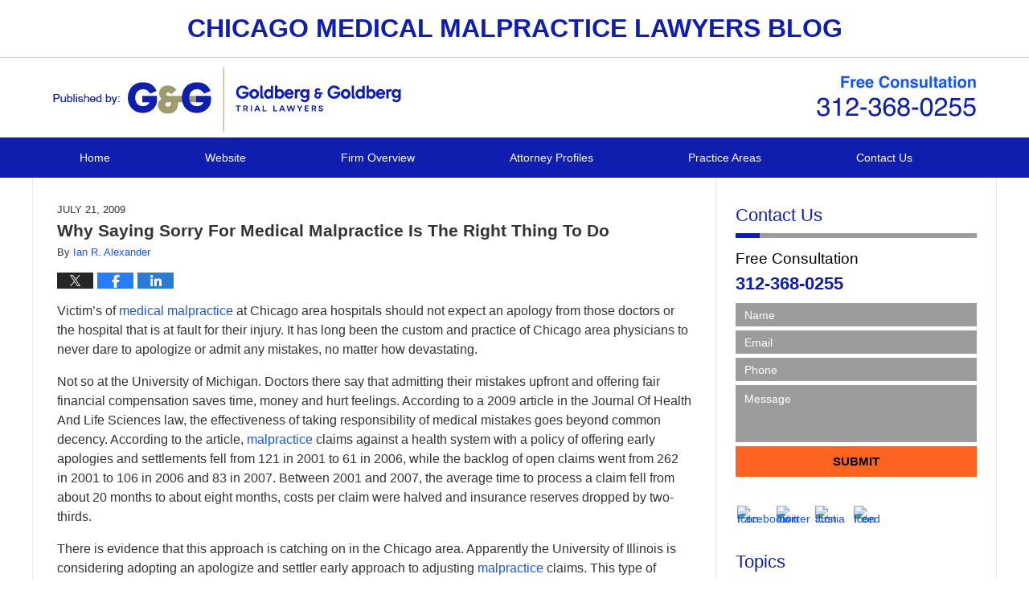

--- FILE ---
content_type: text/html; charset=UTF-8
request_url: https://www.chicagomedicalmalpracticelawyersblog.com/why-saying-sorry-for-medical-m/
body_size: 12294
content:
<!DOCTYPE html>
<html class="no-js displaymode-full" itemscope itemtype="http://schema.org/Blog" lang="en-US">
	<head prefix="og: http://ogp.me/ns# article: http://ogp.me/ns/article#" >
		<meta http-equiv="Content-Type" content="text/html; charset=utf-8" />
		<title>Why Saying Sorry For Medical Malpractice Is The Right Thing To Do &#8212; Chicago Medical Malpractice Lawyers Blog &#8212; July 21, 2009</title>
		<meta name="viewport" content="width=device-width, initial-scale=1.0" />

		<link rel="stylesheet" type="text/css" media="all" href="https://www.chicagomedicalmalpracticelawyersblog.com/jresources/v/20251216013535/css/main.css" />


		<script type="text/javascript">
			document.documentElement.className = document.documentElement.className.replace(/\bno-js\b/,"js");
		</script>

		<meta name="referrer" content="origin" />
		<meta name="referrer" content="unsafe-url" />

		<meta name='robots' content='index, follow, max-image-preview:large, max-snippet:-1, max-video-preview:-1' />
	<style>img:is([sizes="auto" i], [sizes^="auto," i]) { contain-intrinsic-size: 3000px 1500px }</style>
	
	<!-- This site is optimized with the Yoast SEO plugin v25.5 - https://yoast.com/wordpress/plugins/seo/ -->
	<meta name="description" content="Victim&#039;s of medical malpractice at Chicago area hospitals should not expect an apology from those doctors or the hospital that is at fault for their &#8212; July 21, 2009" />
	<link rel="canonical" href="https://www.chicagomedicalmalpracticelawyersblog.com/why-saying-sorry-for-medical-m/" />
	<meta name="twitter:card" content="summary_large_image" />
	<meta name="twitter:title" content="Why Saying Sorry For Medical Malpractice Is The Right Thing To Do &#8212; Chicago Medical Malpractice Lawyers Blog &#8212; July 21, 2009" />
	<meta name="twitter:description" content="Victim&#039;s of medical malpractice at Chicago area hospitals should not expect an apology from those doctors or the hospital that is at fault for their &#8212; July 21, 2009" />
	<meta name="twitter:label1" content="Written by" />
	<meta name="twitter:data1" content="Ian R. Alexander" />
	<meta name="twitter:label2" content="Est. reading time" />
	<meta name="twitter:data2" content="1 minute" />
	<!-- / Yoast SEO plugin. -->


<link rel="alternate" type="application/rss+xml" title="Chicago Medical Malpractice Lawyers Blog &raquo; Feed" href="https://www.chicagomedicalmalpracticelawyersblog.com/feed/" />
<link rel="alternate" type="application/rss+xml" title="Chicago Medical Malpractice Lawyers Blog &raquo; Comments Feed" href="https://www.chicagomedicalmalpracticelawyersblog.com/comments/feed/" />
<script type="text/javascript">
/* <![CDATA[ */
window._wpemojiSettings = {"baseUrl":"https:\/\/s.w.org\/images\/core\/emoji\/16.0.1\/72x72\/","ext":".png","svgUrl":"https:\/\/s.w.org\/images\/core\/emoji\/16.0.1\/svg\/","svgExt":".svg","source":{"concatemoji":"https:\/\/www.chicagomedicalmalpracticelawyersblog.com\/wp-includes\/js\/wp-emoji-release.min.js?ver=ef08febdc3dce7220473ad292b6eccdf"}};
/*! This file is auto-generated */
!function(s,n){var o,i,e;function c(e){try{var t={supportTests:e,timestamp:(new Date).valueOf()};sessionStorage.setItem(o,JSON.stringify(t))}catch(e){}}function p(e,t,n){e.clearRect(0,0,e.canvas.width,e.canvas.height),e.fillText(t,0,0);var t=new Uint32Array(e.getImageData(0,0,e.canvas.width,e.canvas.height).data),a=(e.clearRect(0,0,e.canvas.width,e.canvas.height),e.fillText(n,0,0),new Uint32Array(e.getImageData(0,0,e.canvas.width,e.canvas.height).data));return t.every(function(e,t){return e===a[t]})}function u(e,t){e.clearRect(0,0,e.canvas.width,e.canvas.height),e.fillText(t,0,0);for(var n=e.getImageData(16,16,1,1),a=0;a<n.data.length;a++)if(0!==n.data[a])return!1;return!0}function f(e,t,n,a){switch(t){case"flag":return n(e,"\ud83c\udff3\ufe0f\u200d\u26a7\ufe0f","\ud83c\udff3\ufe0f\u200b\u26a7\ufe0f")?!1:!n(e,"\ud83c\udde8\ud83c\uddf6","\ud83c\udde8\u200b\ud83c\uddf6")&&!n(e,"\ud83c\udff4\udb40\udc67\udb40\udc62\udb40\udc65\udb40\udc6e\udb40\udc67\udb40\udc7f","\ud83c\udff4\u200b\udb40\udc67\u200b\udb40\udc62\u200b\udb40\udc65\u200b\udb40\udc6e\u200b\udb40\udc67\u200b\udb40\udc7f");case"emoji":return!a(e,"\ud83e\udedf")}return!1}function g(e,t,n,a){var r="undefined"!=typeof WorkerGlobalScope&&self instanceof WorkerGlobalScope?new OffscreenCanvas(300,150):s.createElement("canvas"),o=r.getContext("2d",{willReadFrequently:!0}),i=(o.textBaseline="top",o.font="600 32px Arial",{});return e.forEach(function(e){i[e]=t(o,e,n,a)}),i}function t(e){var t=s.createElement("script");t.src=e,t.defer=!0,s.head.appendChild(t)}"undefined"!=typeof Promise&&(o="wpEmojiSettingsSupports",i=["flag","emoji"],n.supports={everything:!0,everythingExceptFlag:!0},e=new Promise(function(e){s.addEventListener("DOMContentLoaded",e,{once:!0})}),new Promise(function(t){var n=function(){try{var e=JSON.parse(sessionStorage.getItem(o));if("object"==typeof e&&"number"==typeof e.timestamp&&(new Date).valueOf()<e.timestamp+604800&&"object"==typeof e.supportTests)return e.supportTests}catch(e){}return null}();if(!n){if("undefined"!=typeof Worker&&"undefined"!=typeof OffscreenCanvas&&"undefined"!=typeof URL&&URL.createObjectURL&&"undefined"!=typeof Blob)try{var e="postMessage("+g.toString()+"("+[JSON.stringify(i),f.toString(),p.toString(),u.toString()].join(",")+"));",a=new Blob([e],{type:"text/javascript"}),r=new Worker(URL.createObjectURL(a),{name:"wpTestEmojiSupports"});return void(r.onmessage=function(e){c(n=e.data),r.terminate(),t(n)})}catch(e){}c(n=g(i,f,p,u))}t(n)}).then(function(e){for(var t in e)n.supports[t]=e[t],n.supports.everything=n.supports.everything&&n.supports[t],"flag"!==t&&(n.supports.everythingExceptFlag=n.supports.everythingExceptFlag&&n.supports[t]);n.supports.everythingExceptFlag=n.supports.everythingExceptFlag&&!n.supports.flag,n.DOMReady=!1,n.readyCallback=function(){n.DOMReady=!0}}).then(function(){return e}).then(function(){var e;n.supports.everything||(n.readyCallback(),(e=n.source||{}).concatemoji?t(e.concatemoji):e.wpemoji&&e.twemoji&&(t(e.twemoji),t(e.wpemoji)))}))}((window,document),window._wpemojiSettings);
/* ]]> */
</script>
<style id='wp-emoji-styles-inline-css' type='text/css'>

	img.wp-smiley, img.emoji {
		display: inline !important;
		border: none !important;
		box-shadow: none !important;
		height: 1em !important;
		width: 1em !important;
		margin: 0 0.07em !important;
		vertical-align: -0.1em !important;
		background: none !important;
		padding: 0 !important;
	}
</style>
<link rel='stylesheet' id='wp-block-library-css' href='https://www.chicagomedicalmalpracticelawyersblog.com/wp-includes/css/dist/block-library/style.min.css?ver=ef08febdc3dce7220473ad292b6eccdf' type='text/css' media='all' />
<style id='classic-theme-styles-inline-css' type='text/css'>
/*! This file is auto-generated */
.wp-block-button__link{color:#fff;background-color:#32373c;border-radius:9999px;box-shadow:none;text-decoration:none;padding:calc(.667em + 2px) calc(1.333em + 2px);font-size:1.125em}.wp-block-file__button{background:#32373c;color:#fff;text-decoration:none}
</style>
<style id='global-styles-inline-css' type='text/css'>
:root{--wp--preset--aspect-ratio--square: 1;--wp--preset--aspect-ratio--4-3: 4/3;--wp--preset--aspect-ratio--3-4: 3/4;--wp--preset--aspect-ratio--3-2: 3/2;--wp--preset--aspect-ratio--2-3: 2/3;--wp--preset--aspect-ratio--16-9: 16/9;--wp--preset--aspect-ratio--9-16: 9/16;--wp--preset--color--black: #000000;--wp--preset--color--cyan-bluish-gray: #abb8c3;--wp--preset--color--white: #ffffff;--wp--preset--color--pale-pink: #f78da7;--wp--preset--color--vivid-red: #cf2e2e;--wp--preset--color--luminous-vivid-orange: #ff6900;--wp--preset--color--luminous-vivid-amber: #fcb900;--wp--preset--color--light-green-cyan: #7bdcb5;--wp--preset--color--vivid-green-cyan: #00d084;--wp--preset--color--pale-cyan-blue: #8ed1fc;--wp--preset--color--vivid-cyan-blue: #0693e3;--wp--preset--color--vivid-purple: #9b51e0;--wp--preset--gradient--vivid-cyan-blue-to-vivid-purple: linear-gradient(135deg,rgba(6,147,227,1) 0%,rgb(155,81,224) 100%);--wp--preset--gradient--light-green-cyan-to-vivid-green-cyan: linear-gradient(135deg,rgb(122,220,180) 0%,rgb(0,208,130) 100%);--wp--preset--gradient--luminous-vivid-amber-to-luminous-vivid-orange: linear-gradient(135deg,rgba(252,185,0,1) 0%,rgba(255,105,0,1) 100%);--wp--preset--gradient--luminous-vivid-orange-to-vivid-red: linear-gradient(135deg,rgba(255,105,0,1) 0%,rgb(207,46,46) 100%);--wp--preset--gradient--very-light-gray-to-cyan-bluish-gray: linear-gradient(135deg,rgb(238,238,238) 0%,rgb(169,184,195) 100%);--wp--preset--gradient--cool-to-warm-spectrum: linear-gradient(135deg,rgb(74,234,220) 0%,rgb(151,120,209) 20%,rgb(207,42,186) 40%,rgb(238,44,130) 60%,rgb(251,105,98) 80%,rgb(254,248,76) 100%);--wp--preset--gradient--blush-light-purple: linear-gradient(135deg,rgb(255,206,236) 0%,rgb(152,150,240) 100%);--wp--preset--gradient--blush-bordeaux: linear-gradient(135deg,rgb(254,205,165) 0%,rgb(254,45,45) 50%,rgb(107,0,62) 100%);--wp--preset--gradient--luminous-dusk: linear-gradient(135deg,rgb(255,203,112) 0%,rgb(199,81,192) 50%,rgb(65,88,208) 100%);--wp--preset--gradient--pale-ocean: linear-gradient(135deg,rgb(255,245,203) 0%,rgb(182,227,212) 50%,rgb(51,167,181) 100%);--wp--preset--gradient--electric-grass: linear-gradient(135deg,rgb(202,248,128) 0%,rgb(113,206,126) 100%);--wp--preset--gradient--midnight: linear-gradient(135deg,rgb(2,3,129) 0%,rgb(40,116,252) 100%);--wp--preset--font-size--small: 13px;--wp--preset--font-size--medium: 20px;--wp--preset--font-size--large: 36px;--wp--preset--font-size--x-large: 42px;--wp--preset--spacing--20: 0.44rem;--wp--preset--spacing--30: 0.67rem;--wp--preset--spacing--40: 1rem;--wp--preset--spacing--50: 1.5rem;--wp--preset--spacing--60: 2.25rem;--wp--preset--spacing--70: 3.38rem;--wp--preset--spacing--80: 5.06rem;--wp--preset--shadow--natural: 6px 6px 9px rgba(0, 0, 0, 0.2);--wp--preset--shadow--deep: 12px 12px 50px rgba(0, 0, 0, 0.4);--wp--preset--shadow--sharp: 6px 6px 0px rgba(0, 0, 0, 0.2);--wp--preset--shadow--outlined: 6px 6px 0px -3px rgba(255, 255, 255, 1), 6px 6px rgba(0, 0, 0, 1);--wp--preset--shadow--crisp: 6px 6px 0px rgba(0, 0, 0, 1);}:where(.is-layout-flex){gap: 0.5em;}:where(.is-layout-grid){gap: 0.5em;}body .is-layout-flex{display: flex;}.is-layout-flex{flex-wrap: wrap;align-items: center;}.is-layout-flex > :is(*, div){margin: 0;}body .is-layout-grid{display: grid;}.is-layout-grid > :is(*, div){margin: 0;}:where(.wp-block-columns.is-layout-flex){gap: 2em;}:where(.wp-block-columns.is-layout-grid){gap: 2em;}:where(.wp-block-post-template.is-layout-flex){gap: 1.25em;}:where(.wp-block-post-template.is-layout-grid){gap: 1.25em;}.has-black-color{color: var(--wp--preset--color--black) !important;}.has-cyan-bluish-gray-color{color: var(--wp--preset--color--cyan-bluish-gray) !important;}.has-white-color{color: var(--wp--preset--color--white) !important;}.has-pale-pink-color{color: var(--wp--preset--color--pale-pink) !important;}.has-vivid-red-color{color: var(--wp--preset--color--vivid-red) !important;}.has-luminous-vivid-orange-color{color: var(--wp--preset--color--luminous-vivid-orange) !important;}.has-luminous-vivid-amber-color{color: var(--wp--preset--color--luminous-vivid-amber) !important;}.has-light-green-cyan-color{color: var(--wp--preset--color--light-green-cyan) !important;}.has-vivid-green-cyan-color{color: var(--wp--preset--color--vivid-green-cyan) !important;}.has-pale-cyan-blue-color{color: var(--wp--preset--color--pale-cyan-blue) !important;}.has-vivid-cyan-blue-color{color: var(--wp--preset--color--vivid-cyan-blue) !important;}.has-vivid-purple-color{color: var(--wp--preset--color--vivid-purple) !important;}.has-black-background-color{background-color: var(--wp--preset--color--black) !important;}.has-cyan-bluish-gray-background-color{background-color: var(--wp--preset--color--cyan-bluish-gray) !important;}.has-white-background-color{background-color: var(--wp--preset--color--white) !important;}.has-pale-pink-background-color{background-color: var(--wp--preset--color--pale-pink) !important;}.has-vivid-red-background-color{background-color: var(--wp--preset--color--vivid-red) !important;}.has-luminous-vivid-orange-background-color{background-color: var(--wp--preset--color--luminous-vivid-orange) !important;}.has-luminous-vivid-amber-background-color{background-color: var(--wp--preset--color--luminous-vivid-amber) !important;}.has-light-green-cyan-background-color{background-color: var(--wp--preset--color--light-green-cyan) !important;}.has-vivid-green-cyan-background-color{background-color: var(--wp--preset--color--vivid-green-cyan) !important;}.has-pale-cyan-blue-background-color{background-color: var(--wp--preset--color--pale-cyan-blue) !important;}.has-vivid-cyan-blue-background-color{background-color: var(--wp--preset--color--vivid-cyan-blue) !important;}.has-vivid-purple-background-color{background-color: var(--wp--preset--color--vivid-purple) !important;}.has-black-border-color{border-color: var(--wp--preset--color--black) !important;}.has-cyan-bluish-gray-border-color{border-color: var(--wp--preset--color--cyan-bluish-gray) !important;}.has-white-border-color{border-color: var(--wp--preset--color--white) !important;}.has-pale-pink-border-color{border-color: var(--wp--preset--color--pale-pink) !important;}.has-vivid-red-border-color{border-color: var(--wp--preset--color--vivid-red) !important;}.has-luminous-vivid-orange-border-color{border-color: var(--wp--preset--color--luminous-vivid-orange) !important;}.has-luminous-vivid-amber-border-color{border-color: var(--wp--preset--color--luminous-vivid-amber) !important;}.has-light-green-cyan-border-color{border-color: var(--wp--preset--color--light-green-cyan) !important;}.has-vivid-green-cyan-border-color{border-color: var(--wp--preset--color--vivid-green-cyan) !important;}.has-pale-cyan-blue-border-color{border-color: var(--wp--preset--color--pale-cyan-blue) !important;}.has-vivid-cyan-blue-border-color{border-color: var(--wp--preset--color--vivid-cyan-blue) !important;}.has-vivid-purple-border-color{border-color: var(--wp--preset--color--vivid-purple) !important;}.has-vivid-cyan-blue-to-vivid-purple-gradient-background{background: var(--wp--preset--gradient--vivid-cyan-blue-to-vivid-purple) !important;}.has-light-green-cyan-to-vivid-green-cyan-gradient-background{background: var(--wp--preset--gradient--light-green-cyan-to-vivid-green-cyan) !important;}.has-luminous-vivid-amber-to-luminous-vivid-orange-gradient-background{background: var(--wp--preset--gradient--luminous-vivid-amber-to-luminous-vivid-orange) !important;}.has-luminous-vivid-orange-to-vivid-red-gradient-background{background: var(--wp--preset--gradient--luminous-vivid-orange-to-vivid-red) !important;}.has-very-light-gray-to-cyan-bluish-gray-gradient-background{background: var(--wp--preset--gradient--very-light-gray-to-cyan-bluish-gray) !important;}.has-cool-to-warm-spectrum-gradient-background{background: var(--wp--preset--gradient--cool-to-warm-spectrum) !important;}.has-blush-light-purple-gradient-background{background: var(--wp--preset--gradient--blush-light-purple) !important;}.has-blush-bordeaux-gradient-background{background: var(--wp--preset--gradient--blush-bordeaux) !important;}.has-luminous-dusk-gradient-background{background: var(--wp--preset--gradient--luminous-dusk) !important;}.has-pale-ocean-gradient-background{background: var(--wp--preset--gradient--pale-ocean) !important;}.has-electric-grass-gradient-background{background: var(--wp--preset--gradient--electric-grass) !important;}.has-midnight-gradient-background{background: var(--wp--preset--gradient--midnight) !important;}.has-small-font-size{font-size: var(--wp--preset--font-size--small) !important;}.has-medium-font-size{font-size: var(--wp--preset--font-size--medium) !important;}.has-large-font-size{font-size: var(--wp--preset--font-size--large) !important;}.has-x-large-font-size{font-size: var(--wp--preset--font-size--x-large) !important;}
:where(.wp-block-post-template.is-layout-flex){gap: 1.25em;}:where(.wp-block-post-template.is-layout-grid){gap: 1.25em;}
:where(.wp-block-columns.is-layout-flex){gap: 2em;}:where(.wp-block-columns.is-layout-grid){gap: 2em;}
:root :where(.wp-block-pullquote){font-size: 1.5em;line-height: 1.6;}
</style>
<script type="text/javascript" src="https://www.chicagomedicalmalpracticelawyersblog.com/wp-includes/js/jquery/jquery.min.js?ver=3.7.1" id="jquery-core-js"></script>
<script type="text/javascript" src="https://www.chicagomedicalmalpracticelawyersblog.com/wp-includes/js/jquery/jquery-migrate.min.js?ver=3.4.1" id="jquery-migrate-js"></script>
<link rel="https://api.w.org/" href="https://www.chicagomedicalmalpracticelawyersblog.com/wp-json/" /><link rel="alternate" title="JSON" type="application/json" href="https://www.chicagomedicalmalpracticelawyersblog.com/wp-json/wp/v2/posts/79" /><link rel="EditURI" type="application/rsd+xml" title="RSD" href="https://www.chicagomedicalmalpracticelawyersblog.com/xmlrpc.php?rsd" />

<link rel='shortlink' href='https://wp.me/p81dFC-1h' />
<link rel="alternate" title="oEmbed (JSON)" type="application/json+oembed" href="https://www.chicagomedicalmalpracticelawyersblog.com/wp-json/oembed/1.0/embed?url=https%3A%2F%2Fwww.chicagomedicalmalpracticelawyersblog.com%2Fwhy-saying-sorry-for-medical-m%2F" />
<link rel="alternate" title="oEmbed (XML)" type="text/xml+oembed" href="https://www.chicagomedicalmalpracticelawyersblog.com/wp-json/oembed/1.0/embed?url=https%3A%2F%2Fwww.chicagomedicalmalpracticelawyersblog.com%2Fwhy-saying-sorry-for-medical-m%2F&#038;format=xml" />
<link rel="amphtml" href="https://www.chicagomedicalmalpracticelawyersblog.com/amp/why-saying-sorry-for-medical-m/" />
		<!-- Willow Authorship Tags -->
<link href="https://www.chicagomedicalmalpracticefirm.com/" rel="publisher" />
<link href="https://www.chicagomedicalmalpracticefirm.com/ian-r-alexander.html" rel="author" />

<!-- End Willow Authorship Tags -->		<!-- Willow Opengraph and Twitter Cards -->
<meta property="article:published_time" content="2009-07-21T13:21:57-05:00" />
<meta property="article:modified_time" content="2016-02-08T16:53:14-06:00" />
<meta property="article:section" content="Birth Injury" />
<meta property="article:author" content="https://www.chicagomedicalmalpracticelawyersblog.com/author/bgoldberglaw-2/" />
<meta property="og:url" content="https://www.chicagomedicalmalpracticelawyersblog.com/why-saying-sorry-for-medical-m/" />
<meta property="og:title" content="Why Saying Sorry For Medical Malpractice Is The Right Thing To Do" />
<meta property="og:description" content="Victim's of medical malpractice at Chicago area hospitals should not expect an apology from those doctors or the hospital that is at fault for their injury. It has long been the custom and ..." />
<meta property="og:type" content="article" />
<meta property="og:image" content="https://www.chicagomedicalmalpracticelawyersblog.com/wp-content/uploads/sites/172/2019/02/social-image-logo-og.png" />
<meta property="og:image:width" content="1200" />
<meta property="og:image:height" content="1200" />
<meta property="og:image:url" content="https://www.chicagomedicalmalpracticelawyersblog.com/wp-content/uploads/sites/172/2019/02/social-image-logo-og.png" />
<meta property="og:image:secure_url" content="https://www.chicagomedicalmalpracticelawyersblog.com/wp-content/uploads/sites/172/2019/02/social-image-logo-og.png" />
<meta property="og:site_name" content="Chicago Medical Malpractice Lawyers Blog" />

<!-- End Willow Opengraph and Twitter Cards -->

				<link rel="shortcut icon" type="image/x-icon" href="https://www.chicagomedicalmalpracticelawyersblog.com/jresources/v/20251216013535/icons/favicon.ico"  />
<!-- Google Analytics Metadata -->
<script> window.jmetadata = window.jmetadata || { site: { id: '172', installation: 'blawgcloud', name: 'chicagomedicalmalpracticelawyersblog-com',  willow: '1', domain: 'chicagomedicalmalpracticelawyersblog.com', key: 'Li0tLSAuLi0gLi4uIC0gLi4gLi1jaGljYWdvbWVkaWNhbG1hbHByYWN0aWNlbGF3eWVyc2Jsb2cuY29t' }, analytics: { ga4: [ { measurementId: 'G-37TYZXYYCH' } ] } } </script>
<!-- End of Google Analytics Metadata -->

<!-- Google Tag Manager -->
<script>(function(w,d,s,l,i){w[l]=w[l]||[];w[l].push({'gtm.start': new Date().getTime(),event:'gtm.js'});var f=d.getElementsByTagName(s)[0], j=d.createElement(s),dl=l!='dataLayer'?'&l='+l:'';j.async=true;j.src= 'https://www.googletagmanager.com/gtm.js?id='+i+dl;f.parentNode.insertBefore(j,f); })(window,document,'script','dataLayer','GTM-PHFNLNH');</script>
<!-- End Google Tag Manager -->

<link rel="next" href="https://www.chicagomedicalmalpracticelawyersblog.com/finding-the-right-lawyer-in-ch/" />
<link rel="prev" href="https://www.chicagomedicalmalpracticelawyersblog.com/steelers-quarterback-roethlisb/" />

	<script async defer src="https://justatic.com/e/widgets/js/justia.js"></script>

	</head>
	<body class="willow willow-responsive wp-singular post-template-default single single-post postid-79 single-format-standard wp-theme-Willow-Responsive">
	<div id="top-numbers-v2" class="tnv2-sticky"><ul><li>Free Consultation: <strong>312-368-0255</strong> <a class="tnv2-button" rel="nofollow" href="tel:312-368-0255" data-gtm-location="Sticky Header" data-gtm-value="312-368-0255" data-gtm-action="Contact" data-gtm-category="Phones" data-gtm-device="Mobile" data-gtm-event="phone_contact" data-gtm-label="Call" data-gtm-target="Button" data-gtm-type="click">Tap Here To Call Us</a></li></ul></div>

<div id="fb-root"></div>

		<div class="container">
			<div class="cwrap">

			<!-- HEADER -->
			<header id="header" role="banner">
							<div class="above_header_widgets_all"><div id="text-4" class="widget above-header-widgets above-header-widgets-allpage widget_text"><strong class="widget-title above-header-widgets-title above-header-widgets-allpage-title"> </strong><div class="content widget-content above-header-widgets-content above-header-widgets-allpage-content">			<div class="textwidget"><div class="imgwrap">
<div id="img3">
<div class="blogname-wrapper">
<a href="/" class="main-blogname">
<strong class="inner-blogname">Chicago Medical Malpractice Lawyers Blog</strong>
</a>
</div>
</div>
</div></div>
		</div></div></div>
							<div id="head" class="header-tag-group">

					<div id="logo">
						<a href="https://www.chicagomedicalmalpracticelawyersblog.com/">							<img src="https://www.chicagomedicalmalpracticelawyersblog.com/jresources/v/20251216013535/images/logo.png" id="mainlogo" alt="Goldberg & Goldberg, LLC" />
							Chicago Medical Malpractice Lawyers Blog</a>
					</div>
										<div id="tagline"><a  href="https://www.chicagomedicalmalpracticefirm.com/" class="tagline-link tagline-text">Published By Goldberg & Goldberg, LLC</a></div>
									</div><!--/#head-->
				<nav id="main-nav" role="navigation">
					<span class="visuallyhidden">Navigation</span>
					<div id="topnav" class="topnav nav-custom"><ul id="tnav-toplevel" class="menu"><li id="menu-item-6" class="priority_1 menu-item menu-item-type-custom menu-item-object-custom menu-item-home menu-item-6"><a href="https://www.chicagomedicalmalpracticelawyersblog.com">Home</a></li>
<li id="menu-item-7" class="priority_2 menu-item menu-item-type-custom menu-item-object-custom menu-item-7"><a href="https://www.chicagomedicalmalpracticefirm.com/">Website</a></li>
<li id="menu-item-34" class="priority_4 menu-item menu-item-type-custom menu-item-object-custom menu-item-34"><a href="https://www.chicagomedicalmalpracticefirm.com/firm-overview.html">Firm Overview</a></li>
<li id="menu-item-10" class="priority_5 menu-item menu-item-type-custom menu-item-object-custom menu-item-10"><a href="https://www.chicagomedicalmalpracticefirm.com/attorney-profiles.html">Attorney Profiles</a></li>
<li id="menu-item-8" class="priority_3 menu-item menu-item-type-custom menu-item-object-custom menu-item-8"><a href="https://www.chicagomedicalmalpracticefirm.com/practice-areas.html">Practice Areas</a></li>
<li id="menu-item-9" class="priority_1 menu-item menu-item-type-custom menu-item-object-custom menu-item-9"><a href="https://www.chicagomedicalmalpracticefirm.com/contact-us.html">Contact Us</a></li>
</ul></div>				</nav>
							</header>

			            

            <!-- MAIN -->
            <div id="main">
	                            <div class="mwrap">
                	
                	
	                <section class="content">
	                		                	<div class="bodytext">
		                	

<article id="post-79" class="entry post-79 post type-post status-publish format-standard hentry category-birth-injury category-failure-to-diagnose category-failure-to-treat category-news category-nursing-home-abuse-neglect category-surgical-malpractice category-wrongful-death" itemprop="blogPost" itemtype="http://schema.org/BlogPosting" itemscope>
	<link itemprop="mainEntityOfPage" href="https://www.chicagomedicalmalpracticelawyersblog.com/why-saying-sorry-for-medical-m/" />
	<div class="inner-wrapper">
		<header>

			
			
						<div id="default-featured-image-79-post-id-79" itemprop="image" itemtype="http://schema.org/ImageObject" itemscope>
	<link itemprop="url" href="https://www.chicagomedicalmalpracticelawyersblog.com/wp-content/uploads/sites/172/2019/02/social-image-logo-og.png" />
	<meta itemprop="width" content="1200" />
	<meta itemprop="height" content="1200" />
	<meta itemprop="representativeOfPage" content="http://schema.org/False" />
</div>
			<div class="published-date"><span class="published-date-label">Published on:</span> <time datetime="2009-07-21T13:21:57-05:00" class="post-date published" itemprop="datePublished" pubdate>July 21, 2009</time></div>
			
			
            <h1 class="entry-title" itemprop="name">Why Saying Sorry For Medical Malpractice Is The Right Thing To Do</h1>
                <meta itemprop="headline" content="Why Saying Sorry For Medical Malpractice Is The Right Thing To Do" />
			
			
			<div class="author vcard">By <span itemprop="author" itemtype="http://schema.org/Person" itemscope><a href="https://www.chicagomedicalmalpracticefirm.com/ian-r-alexander.html" class="url fn author-bgoldberglaw-2 author-369 post-author-link" rel="author" target="_self" itemprop="url"><span itemprop="name">Ian R. Alexander</span></a><meta itemprop="sameAs" content="http://lawyers.justia.com/lawyer/ian-r-alexander-1483112" /></span></div>
			
			<div class="sharelinks sharelinks-79 sharelinks-horizontal" id="sharelinks-79">
	<a href="https://twitter.com/intent/tweet?url=https%3A%2F%2Fwp.me%2Fp81dFC-1h&amp;text=Why+Saying+Sorry+For+Medical+Malpractice+Is+The+Right+Thing+To+Do" target="_blank"  onclick="javascript:window.open(this.href, '', 'menubar=no,toolbar=no,resizable=yes,scrollbars=yes,height=600,width=600');return false;"><img src="https://www.chicagomedicalmalpracticelawyersblog.com/wp-content/themes/Willow-Responsive/images/share/twitter.gif" alt="Tweet this Post" /></a>
	<a href="https://www.facebook.com/sharer/sharer.php?u=https%3A%2F%2Fwww.chicagomedicalmalpracticelawyersblog.com%2Fwhy-saying-sorry-for-medical-m%2F" target="_blank"  onclick="javascript:window.open(this.href, '', 'menubar=no,toolbar=no,resizable=yes,scrollbars=yes,height=600,width=600');return false;"><img src="https://www.chicagomedicalmalpracticelawyersblog.com/wp-content/themes/Willow-Responsive/images/share/fb.gif" alt="Share on Facebook" /></a>
	<a href="http://www.linkedin.com/shareArticle?mini=true&amp;url=https%3A%2F%2Fwww.chicagomedicalmalpracticelawyersblog.com%2Fwhy-saying-sorry-for-medical-m%2F&amp;title=Why+Saying+Sorry+For+Medical+Malpractice+Is+The+Right+Thing+To+Do&amp;source=Chicago+Medical+Malpractice+Lawyers+Blog" target="_blank"  onclick="javascript:window.open(this.href, '', 'menubar=no,toolbar=no,resizable=yes,scrollbars=yes,height=600,width=600');return false;"><img src="https://www.chicagomedicalmalpracticelawyersblog.com/wp-content/themes/Willow-Responsive/images/share/linkedin.gif" alt="Share on LinkedIn" /></a>
</div>					</header>
		<div class="content" itemprop="articleBody">
									<div class="entry-content">
								<p><a href="https://www.chicagomedicalmalpracticefirm.com/"></a>Victim&#8217;s of <a href="https://www.chicagomedicalmalpracticefirm.com/">medical malpractice</a> at Chicago area hospitals should not expect an apology from those doctors or the hospital that is at fault for their injury.  It has long been the custom and practice of Chicago area physicians to never dare to apologize or admit any mistakes, no matter how devastating.</p>
<p>Not so at the University of Michigan.  Doctors there say that admitting their mistakes upfront and offering fair financial compensation saves time, money and hurt feelings.  According to a 2009 article in the Journal Of Health And Life Sciences law, the effectiveness of taking responsibility of medical mistakes goes beyond common decency.  According to the article, <a href="https://www.chicagomedicalmalpracticefirm.com/">malpractice</a> claims against a health system with a policy of offering early apologies and settlements fell from 121 in 2001 to 61 in 2006, while the backlog of open claims went from 262 in 2001 to 106 in 2006 and 83 in 2007. Between 2001 and 2007, the average time to process a claim fell from about 20 months to about eight months, costs per claim were halved and insurance reserves dropped by two-thirds.</p>
<p>There is evidence that this approach is catching on in the Chicago area.  Apparently the University of Illinois is considering adopting an apologize and settler early approach to adjusting <a href="https://www.chicagomedicalmalpracticefirm.com/">malpractice</a> claims.  This type of forward thinking makes sense from both a financial and humanitarian perspective.</p>
							</div>
					</div>
		<footer>
							<div class="author vcard">By <span itemprop="author" itemtype="http://schema.org/Person" itemscope><a href="https://www.chicagomedicalmalpracticefirm.com/ian-r-alexander.html" class="url fn author-bgoldberglaw-2 author-369 post-author-link" rel="author" target="_self" itemprop="url"><span itemprop="name">Ian R. Alexander</span></a><meta itemprop="sameAs" content="http://lawyers.justia.com/lawyer/ian-r-alexander-1483112" /></span></div>						<div itemprop="publisher" itemtype="http://schema.org/Organization" itemscope>
				<meta itemprop="name" content="Goldberg & Goldberg, LLC" />
				
<div itemprop="logo" itemtype="http://schema.org/ImageObject" itemscope>
	<link itemprop="url" href="https://www.chicagomedicalmalpracticelawyersblog.com/wp-content/uploads/sites/172/2016/06/GoldbergAndGoldbergFirmLogo.jpg" />
	<meta itemprop="height" content="60" />
	<meta itemprop="width" content="60" />
	<meta itemprop="representativeOfPage" content="http://schema.org/True" />
</div>
			</div>

			<div class="category-list"><span class="category-list-label">Posted in:</span> <span class="category-list-items"><a href="https://www.chicagomedicalmalpracticelawyersblog.com/category/birth-injury/" title="View all posts in Birth Injury" class="category-birth-injury term-4 post-category-link">Birth Injury</a>, <a href="https://www.chicagomedicalmalpracticelawyersblog.com/category/failure-to-diagnose/" title="View all posts in Failure to Diagnose" class="category-failure-to-diagnose term-7 post-category-link">Failure to Diagnose</a>, <a href="https://www.chicagomedicalmalpracticelawyersblog.com/category/failure-to-treat/" title="View all posts in Failure to Treat" class="category-failure-to-treat term-8 post-category-link">Failure to Treat</a>, <a href="https://www.chicagomedicalmalpracticelawyersblog.com/category/news/" title="View all posts in News" class="category-news term-12 post-category-link">News</a>, <a href="https://www.chicagomedicalmalpracticelawyersblog.com/category/nursing-home-abuse-neglect/" title="View all posts in Nursing Home Abuse &amp; Neglect" class="category-nursing-home-abuse-neglect term-5 post-category-link">Nursing Home Abuse &amp; Neglect</a>, <a href="https://www.chicagomedicalmalpracticelawyersblog.com/category/surgical-malpractice/" title="View all posts in Surgical Malpractice" class="category-surgical-malpractice term-9 post-category-link">Surgical Malpractice</a> and <a href="https://www.chicagomedicalmalpracticelawyersblog.com/category/wrongful-death/" title="View all posts in Wrongful Death" class="category-wrongful-death term-6 post-category-link">Wrongful Death</a></span></div>			
			<div class="published-date"><span class="published-date-label">Published on:</span> <time datetime="2009-07-21T13:21:57-05:00" class="post-date published" itemprop="datePublished" pubdate>July 21, 2009</time></div>			<div class="visuallyhidden">Updated:
				<time datetime="2016-02-08T16:53:14-06:00" class="updated" itemprop="dateModified">February 8, 2016 4:53 pm</time>
			</div>

			
			
			
			
<!-- You can start editing here. -->


			<!-- If comments are closed. -->
		<p class="nocomments">Comments are closed.</p>

	

		</footer>

	</div>
</article>
	<div class="navigation">
		<nav id="post-pagination-bottom" class="pagination post-pagination" role="navigation">
		<span class="nav-prev"><a rel="prev" href="https://www.chicagomedicalmalpracticelawyersblog.com/steelers-quarterback-roethlisb/" title="Steelers Quarterback Roethlisberger Sued For Sexual Assault"><span class="arrow-left">&laquo;</span> Previous</a></span> <span class="nav-sep">|</span> <span class="nav-home"><a rel="home" href="https://www.chicagomedicalmalpracticelawyersblog.com/">Home</a></span> <span class="nav-sep">|</span> <span class="nav-next"><a rel="next" href="https://www.chicagomedicalmalpracticelawyersblog.com/finding-the-right-lawyer-in-ch/" title="Finding The Right Lawyer In Chicago">Next <span class="arrow-right">&raquo;</span></a></span>				</nav>
	</div>
								</div>

																<aside class="sidebar primary-sidebar sc-2 secondary-content" id="sc-2">
			</aside>

							
						</section>

						<aside class="sidebar secondary-sidebar sc-1 secondary-content" id="sc-1">
	    <div id="justia_contact_form-2" class="widget sidebar-widget primary-sidebar-widget justia_contact_form">
    <strong class="widget-title sidebar-widget-title primary-sidebar-widget-title">Contact Us</strong><div class="content widget-content sidebar-widget-content primary-sidebar-widget-content">
    <div class="formdesc">Free Consultation<strong>312-368-0255</strong></div>
    <div id="contactform">
            <form data-gtm-label="Consultation Form" data-gtm-action="Submission" data-gtm-category="Forms" data-gtm-type="submission" data-gtm-conversion="1" id="genericcontactform" name="genericcontactform" action="/jshared/blog-contactus/" class="widget_form" data-validate="parsley">
            <div data-directive="j-recaptcha" data-recaptcha-key="6LeL3bwUAAAAALeU-zziIGDed7kMFWp1Siex4dUQ" data-version="2" data-set-lang="en"></div>
            <div id="errmsg"></div>
            <input type="hidden" name="wpid" value="2" />
            <input type="hidden" name="5_From_Page" value="Chicago Medical Malpractice Lawyers Blog" />
            <input type="hidden" name="firm_name" value="Goldberg & Goldberg, LLC" />
            <input type="hidden" name="blog_name" value="Chicago Medical Malpractice Lawyers Blog" />
            <input type="hidden" name="site_id" value="" />
            <input type="hidden" name="prefix" value="172" />
            <input type="hidden" name="source" value="blawgcloud" />
            <input type="hidden" name="source_off" value="" />
            <input type="hidden" name="return_url" value="https://www.chicagomedicalmalpracticelawyersblog.com/thank-you/" />
            <input type="hidden" name="current_url" value="https://www.chicagomedicalmalpracticelawyersblog.com/why-saying-sorry-for-medical-m/" />
            <input type="hidden" name="big_or_small" value="big" />
            <input type="hidden" name="is_blog" value="yes" />
            <span class="fld name"><label class="visuallyhidden" for="Name">Name</label><input type="text" name="10_Name" id="Name" value=""  placeholder="Name"   class="required"  required/></span><span class="fld email"><label class="visuallyhidden" for="Email">Email</label><input type="email" name="20_Email" id="Email" value=""  placeholder="Email"   class="required"  required/></span><span class="fld phone"><label class="visuallyhidden" for="Phone">Phone</label><input type="tel" name="30_Phone" id="Phone" value=""  placeholder="Phone"  pattern="[\+\(\)\d -]+" title="Please enter a valid phone number."  class="required"  required/></span><span class="fld message"><label class="visuallyhidden" for="Message">Message</label><textarea name="40_Message" id="Message"  placeholder="Message"  class="required"  required></textarea></span>
            
            
            
            
            <input type="hidden" name="required_fields" value="10_Name,20_Email,30_Phone,40_Message" />
            <input type="hidden" name="form_location" value="Consultation Form">
            <span class="submit">
                <button type="submit" name="submitbtn">Submit</button>
            </span>
        </form>
    </div>
    <div style="display:none !important;" class="normal" id="jwpform-validation"></div>
    </div></div><div id="jwpw_connect-2" class="widget sidebar-widget primary-sidebar-widget jwpw_connect">
    <strong class="widget-title sidebar-widget-title primary-sidebar-widget-title"></strong><div class="content widget-content sidebar-widget-content primary-sidebar-widget-content">
    
        <p class="connect-icons">
            <a href="https://www.facebook.com/Goldberg-Goldberg-Chicago-Medical-Malpractice-Lawyers-199358636268/" target="_blank" title="Facebook"><img src="https://lawyers.justia.com/s/facebook-64.png" alt="Facebook Icon" border="0" /></a><a href="https://twitter.com/ChiInjuryLawyer" target="_blank" title="Twitter"><img src="https://lawyers.justia.com/s/twitter-64.png" alt="Twitter Icon" border="0" /></a><a href="https://lawyers.justia.com/firm/goldberg-goldberg-20388" target="_blank" title="Justia"><img src="https://lawyers.justia.com/s/justia-64.png" alt="Justia Icon" border="0" /></a><a href="http://rss.justia.com/ChicagoMedicalMalpracticeLawyersBlogCom" target="_blank" title="Feed"><img src="https://lawyers.justia.com/s/rss-64.png" alt="Feed Icon" border="0" /></a>
        </p>
        <script type="application/ld+json">
{ "@context": "http://schema.org",
  "@type": "http://schema.org/LegalService",
  "name": "Goldberg & Goldberg, LLC",
  "image": "https://www.chicagomedicalmalpracticelawyersblog.com/wp-content/uploads/sites/172/2016/06/GoldbergAndGoldbergFirmLogo.jpg",
  "sameAs": ["https://www.facebook.com/Goldberg-Goldberg-Chicago-Medical-Malpractice-Lawyers-199358636268/","https://twitter.com/ChiInjuryLawyer","https://lawyers.justia.com/firm/goldberg-goldberg-20388","http://rss.justia.com/ChicagoMedicalMalpracticeLawyersBlogCom"],
  "address": {
    "@type": "PostalAddress",
    "addressCountry": "US"
  }
}
</script>
        
</div></div>
<div id="j_categories-2" class="widget sidebar-widget primary-sidebar-widget j_categories"><strong class="widget-title sidebar-widget-title primary-sidebar-widget-title">Topics</strong><div class="content widget-content sidebar-widget-content primary-sidebar-widget-content"><ul>
    <li class="cat-item cat-item-0"><a href="https://www.chicagomedicalmalpracticelawyersblog.com/category/news/">News <span>(81)</span></a></li>
    <li class="cat-item cat-item-1"><a href="https://www.chicagomedicalmalpracticelawyersblog.com/category/wrongful-death/">Wrongful Death <span>(69)</span></a></li>
    <li class="cat-item cat-item-2"><a href="https://www.chicagomedicalmalpracticelawyersblog.com/category/failure-to-diagnose/">Failure to Diagnose <span>(48)</span></a></li>
    <li class="cat-item cat-item-3"><a href="https://www.chicagomedicalmalpracticelawyersblog.com/category/failure-to-treat/">Failure to Treat <span>(44)</span></a></li>
    <li class="cat-item cat-item-4"><a href="https://www.chicagomedicalmalpracticelawyersblog.com/category/verdicts-settlements/">Verdicts &amp; Settlements <span>(44)</span></a></li>
    <li class="cat-item cat-item-5"><a href="https://www.chicagomedicalmalpracticelawyersblog.com/category/surgical-malpractice/">Surgical Malpractice <span>(36)</span></a></li>
    <li class="cat-item cat-item-6"><a href="https://www.chicagomedicalmalpracticelawyersblog.com/category/birth-injury/">Birth Injury <span>(33)</span></a></li>
    <li class="cat-item cat-item-7"><a href="https://www.chicagomedicalmalpracticelawyersblog.com/category/nursing-home-abuse-neglect/">Nursing Home Abuse &amp; Neglect <span>(26)</span></a></li>
    <li class="cat-item cat-item-8"><a href="https://www.chicagomedicalmalpracticelawyersblog.com/category/legislation/">Legislation <span>(25)</span></a></li>
    <li class="cat-item cat-item-9"><a href="https://www.chicagomedicalmalpracticelawyersblog.com/category/law-and-technology/">Law and Technology <span>(10)</span></a></li>
    <li class="cat-item cat-item-10"><a href="https://www.chicagomedicalmalpracticelawyersblog.com/category/automobile-accidents/">Automobile Accidents <span>(5)</span></a></li>
    <li class="cat-item cat-item-11"><a href="https://www.chicagomedicalmalpracticelawyersblog.com/category/uber-ride-sharing/">Uber/Ride Sharing <span>(4)</span></a></li>
    <span class="more-categories-link"><a href="/topics/">View More Topics</a></span></ul></div></div><div id="text-2" class="widget sidebar-widget primary-sidebar-widget widget_text"><strong class="widget-title sidebar-widget-title primary-sidebar-widget-title">Search</strong><div class="content widget-content sidebar-widget-content primary-sidebar-widget-content">			<div class="textwidget"><form action="/" class="searchform" id="searchform" method="get" role="search"><div><label for="s" class="visuallyhidden">Search</label><input type="text" id="s" name="s" value="" placeholder="Enter Text"/><button type="submit" value="Search" id="searchsubmit">Search</button></div></form></div>
		</div></div>
		<div id="recent-posts-2" class="widget sidebar-widget primary-sidebar-widget widget_recent_entries">
		<strong class="widget-title sidebar-widget-title primary-sidebar-widget-title">Recent Entries</strong><div class="content widget-content sidebar-widget-content primary-sidebar-widget-content">
		<ul>
											<li>
					<a href="https://www.chicagomedicalmalpracticelawyersblog.com/7-critical-insights-on-foster-care-liability-in-the-state-of-illinois-a-white-paper-for-safer-placements/">7 Critical Insights on Foster Care Liability in the State of Illinois: A White Paper for Safer Placements</a>
									</li>
											<li>
					<a href="https://www.chicagomedicalmalpracticelawyersblog.com/what-to-do-if-you-suspect-that-your-child-has-suffered-an-injury-at-birth-a-complete-guide-by-chicago-illinois-medical-malpractice-law-firm-goldberg-goldberg/">What to Do If You Suspect That Your Child Has Suffered an Injury at Birth – A Complete Guide by Chicago Illinois Medical Malpractice Law Firm Goldberg &amp; Goldberg</a>
									</li>
											<li>
					<a href="https://www.chicagomedicalmalpracticelawyersblog.com/investigating-a-medical-malpractice-claim-in-illinois/">Investigating a Medical Malpractice Claim in Illinois</a>
									</li>
											<li>
					<a href="https://www.chicagomedicalmalpracticelawyersblog.com/the-long-term-medical-costs-of-whiplas/">The Long-Term Medical Costs of Whiplash</a>
									</li>
											<li>
					<a href="https://www.chicagomedicalmalpracticelawyersblog.com/when-profit-enters-the-exam-room-the-hidden-dangers-of-private-equity-in-health-care/">When Profit Enters the Exam Room: The Hidden Dangers of Private Equity in Health Care</a>
									</li>
					</ul>

		</div></div><div id="text-3" class="widget sidebar-widget primary-sidebar-widget widget_text"><strong class="widget-title sidebar-widget-title primary-sidebar-widget-title">Members of</strong><div class="content widget-content sidebar-widget-content primary-sidebar-widget-content">			<div class="textwidget"><img src="/jresources/images/sl.png" alt="Rated by Super Lawyers"/> <img src="/jresources/images/ll.png" alt="Leading Lawyers Network"/> <a rel="nofollow"  href="http://www.thenationaltriallawyers.org/" target="_blank"> <img alt="The National Trial Lawyers" src="/jresources/images/NTL.png"/></a>
<img src="https://www.chicagomedicalmalpracticelawyersblog.com/wp-content/uploads/sites/172/2018/10/american-association-for-justice.jpg" alt="American Association for Justice"/></div>
		</div></div></aside>

					</div>
				</div>


							<!-- FOOTER -->
				<footer id="footer">
					<span class="visuallyhidden">Contact Information</span>
					<div class="fcontainer">

						
						<div id="address"><div class="slocation contactus"><div><div>33 N Dearborn St,<br>#1930</div><span>Chicago</span>, <span>IL</span> <span>60602</span> <span></span></div><span class="contacts"> <span>Phone: <span>312-368-0255</span> </span> <span>Fax: <span>312-368-0368</span> </span> <span>Toll Free: <span>877-368-0233</span> </span> </span></div></div>
						<nav id="footernav">
							<div id="footernav-wrapper" class="footernav nav-custom"><ul id="menu-footernav" class="menu"><li id="menu-item-11" class="menu-item menu-item-type-custom menu-item-object-custom menu-item-home menu-item-11"><a href="https://www.chicagomedicalmalpracticelawyersblog.com">Home</a></li>
<li id="menu-item-12" class="menu-item menu-item-type-custom menu-item-object-custom menu-item-12"><a href="https://www.chicagomedicalmalpracticefirm.com">Website</a></li>
<li id="menu-item-35" class="menu-item menu-item-type-custom menu-item-object-custom menu-item-35"><a href="https://www.chicagomedicalmalpracticefirm.com/privacy-policy.html">Privacy Policy</a></li>
<li id="menu-item-13" class="menu-item menu-item-type-custom menu-item-object-custom menu-item-13"><a href="https://www.chicagomedicalmalpracticefirm.com/disclaimer.html">Disclaimer</a></li>
<li id="menu-item-14" class="menu-item menu-item-type-custom menu-item-object-custom menu-item-14"><a href="https://www.chicagomedicalmalpracticefirm.com/contact-us.html">Contact Us</a></li>
<li id="menu-item-15" class="menu-item menu-item-type-custom menu-item-object-custom menu-item-15"><a href="https://www.chicagomedicalmalpracticefirm.com/sitemap.html">Website Map</a></li>
<li id="menu-item-18" class="menu-item menu-item-type-post_type menu-item-object-page menu-item-18"><a href="https://www.chicagomedicalmalpracticelawyersblog.com/archives/">Blog Posts</a></li>
</ul></div>						</nav>
												<div class="copyright" title="Copyright &copy; 2026 Goldberg & Goldberg, LLC"><div class="jgrecaptcha-text"><p>This site is protected by reCAPTCHA and the Google <a target="_blank" href="https://policies.google.com/privacy">Privacy Policy</a> and <a target="_blank" href="https://policies.google.com/terms">Terms of Service</a> apply.</p><p>Please do not include any confidential or sensitive information in a contact form, text message, or voicemail. The contact form sends information by non-encrypted email, which is not secure. Submitting a contact form, sending a text message, making a phone call, or leaving a voicemail does not create an attorney-client relationship.</p></div><style>.grecaptcha-badge { visibility: hidden; } .jgrecaptcha-text p { margin: 1.8em 0; }</style><span class="copyright_label">Copyright &copy;</span> <span class="copyright_year">2026</span>, <a href="https://www.chicagomedicalmalpracticefirm.com/">Goldberg & Goldberg, LLC</a></div>
																		<div class="credits"><a target="_blank" href="https://www.justia.com/marketing/law-blogs/"><strong class="justia_brand">JUSTIA</strong> Law Firm Blog Design</a></div>
																	</div>
				</footer>
						</div> <!-- /.cwrap -->
		</div><!-- /.container -->
		<!--[if lt IE 9]>
			<script src="/jshared/jslibs/responsive/mediaqueries/css3-mediaqueries.1.0.2.min.js"></script>
		<![endif]-->
		<script type="text/javascript"> if(!('matchMedia' in window)){ document.write(unescape("%3Cscript src='/jshared/jslibs/responsive/mediaqueries/media.match.2.0.2.min.js' type='text/javascript'%3E%3C/script%3E")); } </script>
		<script type="speculationrules">
{"prefetch":[{"source":"document","where":{"and":[{"href_matches":"\/*"},{"not":{"href_matches":["\/wp-*.php","\/wp-admin\/*","\/wp-content\/uploads\/sites\/172\/*","\/wp-content\/*","\/wp-content\/plugins\/*","\/wp-content\/themes\/Willow-Responsive\/*","\/*\\?(.+)"]}},{"not":{"selector_matches":"a[rel~=\"nofollow\"]"}},{"not":{"selector_matches":".no-prefetch, .no-prefetch a"}}]},"eagerness":"conservative"}]}
</script>
<script type="text/javascript" src="https://www.chicagomedicalmalpracticelawyersblog.com/wp-content/plugins/jWP-Widgets/js/jwp-placeholder-fallback.js?ver=ef08febdc3dce7220473ad292b6eccdf" id="jwp-placeholder-fallback-js"></script>
<script type="text/javascript" src="https://www.chicagomedicalmalpracticelawyersblog.com/wp-content/plugins/jWP-Widgets/js/jwp-forms.js?ver=ef08febdc3dce7220473ad292b6eccdf" id="jwp-forms-js"></script>
<script type="text/javascript" src="https://www.chicagomedicalmalpracticelawyersblog.com/jshared/jslibs/validate/parsley.min.js?ver=ef08febdc3dce7220473ad292b6eccdf" id="parsley-js"></script>
<script type="text/javascript" src="https://www.chicagomedicalmalpracticelawyersblog.com/jshared/jslibs/responsive/enquire/enquire.2.0.2.min.js?ver=2.0.2" id="enquire-js"></script>
<script type="text/javascript" src="https://www.chicagomedicalmalpracticelawyersblog.com/jshared/jslibs/responsive/responsive.topnav.1.0.4.min.js?ver=1.0.4" id="responsive_topnav-js"></script>
<script type="text/javascript" src="https://www.chicagomedicalmalpracticelawyersblog.com/jresources/v/20251216013535/js/site.min.js" id="willow_site.min-js"></script>

	<div data-directive="j-gdpr" data-privacy-policy-url="https://www.chicagomedicalmalpracticefirm.com/privacy-policy.html"></div>
	</body>
</html>


<!--
Performance optimized by W3 Total Cache. Learn more: https://www.boldgrid.com/w3-total-cache/

Page Caching using Disk: Enhanced 

Served from: www.chicagomedicalmalpracticelawyersblog.com @ 2026-01-15 13:08:35 by W3 Total Cache
-->